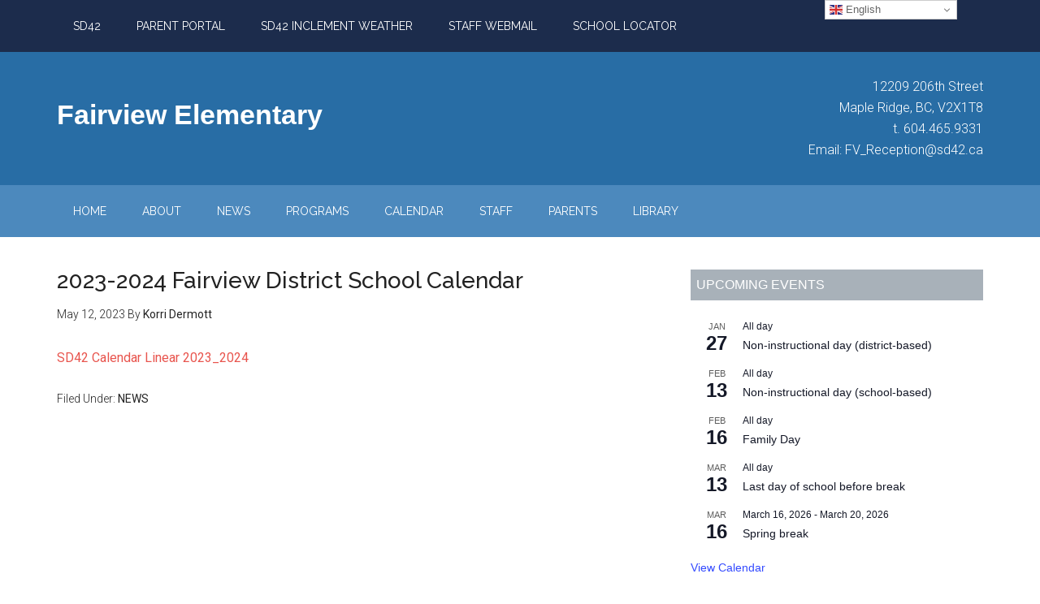

--- FILE ---
content_type: text/html; charset=UTF-8
request_url: https://elementary.sd42.ca/fairview/2023-2024-fairview-district-school-calendar/
body_size: 11063
content:
<!DOCTYPE html>
<html lang="en-CA">
<head >
<meta charset="UTF-8" />
<meta name="viewport" content="width=device-width, initial-scale=1" />
<title>2023-2024 Fairview District School Calendar</title><link rel="preload" as="style" href="https://fonts.googleapis.com/css?family=Roboto%3A300%2C400%7CRaleway%3A400%2C500%2C900&#038;display=swap" /><link rel="stylesheet" href="https://fonts.googleapis.com/css?family=Roboto%3A300%2C400%7CRaleway%3A400%2C500%2C900&#038;display=swap" media="print" onload="this.media='all'" /><noscript><link rel="stylesheet" href="https://fonts.googleapis.com/css?family=Roboto%3A300%2C400%7CRaleway%3A400%2C500%2C900&#038;display=swap" /></noscript>
<meta name='robots' content='max-image-preview:large' />
<link rel='dns-prefetch' href='//fonts.googleapis.com' />
<link href='https://fonts.gstatic.com' crossorigin rel='preconnect' />
<link rel="alternate" type="application/rss+xml" title="Fairview Elementary &raquo; Feed" href="https://elementary.sd42.ca/fairview/feed/" />
<link rel="alternate" type="application/rss+xml" title="Fairview Elementary &raquo; Comments Feed" href="https://elementary.sd42.ca/fairview/comments/feed/" />
<link rel="alternate" type="text/calendar" title="Fairview Elementary &raquo; iCal Feed" href="https://elementary.sd42.ca/fairview/events/?ical=1" />
<link rel="alternate" title="oEmbed (JSON)" type="application/json+oembed" href="https://elementary.sd42.ca/fairview/wp-json/oembed/1.0/embed?url=https%3A%2F%2Felementary.sd42.ca%2Ffairview%2F2023-2024-fairview-district-school-calendar%2F" />
<link rel="alternate" title="oEmbed (XML)" type="text/xml+oembed" href="https://elementary.sd42.ca/fairview/wp-json/oembed/1.0/embed?url=https%3A%2F%2Felementary.sd42.ca%2Ffairview%2F2023-2024-fairview-district-school-calendar%2F&#038;format=xml" />
<link rel="canonical" href="https://elementary.sd42.ca/fairview/2023-2024-fairview-district-school-calendar/" />
<style id='wp-img-auto-sizes-contain-inline-css' type='text/css'>
img:is([sizes=auto i],[sizes^="auto," i]){contain-intrinsic-size:3000px 1500px}
/*# sourceURL=wp-img-auto-sizes-contain-inline-css */
</style>
<link rel='stylesheet' id='magazine-pro-css' href='https://elementary.sd42.ca/fairview/wp-content/themes/magazine-pro/style.css?ver=3.2.3' type='text/css' media='all' />
<style id='wp-emoji-styles-inline-css' type='text/css'>

	img.wp-smiley, img.emoji {
		display: inline !important;
		border: none !important;
		box-shadow: none !important;
		height: 1em !important;
		width: 1em !important;
		margin: 0 0.07em !important;
		vertical-align: -0.1em !important;
		background: none !important;
		padding: 0 !important;
	}
/*# sourceURL=wp-emoji-styles-inline-css */
</style>
<link rel='stylesheet' id='wp-block-library-css' href='https://elementary.sd42.ca/fairview/wp-includes/css/dist/block-library/style.min.css?ver=6.9' type='text/css' media='all' />
<style id='global-styles-inline-css' type='text/css'>
:root{--wp--preset--aspect-ratio--square: 1;--wp--preset--aspect-ratio--4-3: 4/3;--wp--preset--aspect-ratio--3-4: 3/4;--wp--preset--aspect-ratio--3-2: 3/2;--wp--preset--aspect-ratio--2-3: 2/3;--wp--preset--aspect-ratio--16-9: 16/9;--wp--preset--aspect-ratio--9-16: 9/16;--wp--preset--color--black: #000000;--wp--preset--color--cyan-bluish-gray: #abb8c3;--wp--preset--color--white: #ffffff;--wp--preset--color--pale-pink: #f78da7;--wp--preset--color--vivid-red: #cf2e2e;--wp--preset--color--luminous-vivid-orange: #ff6900;--wp--preset--color--luminous-vivid-amber: #fcb900;--wp--preset--color--light-green-cyan: #7bdcb5;--wp--preset--color--vivid-green-cyan: #00d084;--wp--preset--color--pale-cyan-blue: #8ed1fc;--wp--preset--color--vivid-cyan-blue: #0693e3;--wp--preset--color--vivid-purple: #9b51e0;--wp--preset--gradient--vivid-cyan-blue-to-vivid-purple: linear-gradient(135deg,rgb(6,147,227) 0%,rgb(155,81,224) 100%);--wp--preset--gradient--light-green-cyan-to-vivid-green-cyan: linear-gradient(135deg,rgb(122,220,180) 0%,rgb(0,208,130) 100%);--wp--preset--gradient--luminous-vivid-amber-to-luminous-vivid-orange: linear-gradient(135deg,rgb(252,185,0) 0%,rgb(255,105,0) 100%);--wp--preset--gradient--luminous-vivid-orange-to-vivid-red: linear-gradient(135deg,rgb(255,105,0) 0%,rgb(207,46,46) 100%);--wp--preset--gradient--very-light-gray-to-cyan-bluish-gray: linear-gradient(135deg,rgb(238,238,238) 0%,rgb(169,184,195) 100%);--wp--preset--gradient--cool-to-warm-spectrum: linear-gradient(135deg,rgb(74,234,220) 0%,rgb(151,120,209) 20%,rgb(207,42,186) 40%,rgb(238,44,130) 60%,rgb(251,105,98) 80%,rgb(254,248,76) 100%);--wp--preset--gradient--blush-light-purple: linear-gradient(135deg,rgb(255,206,236) 0%,rgb(152,150,240) 100%);--wp--preset--gradient--blush-bordeaux: linear-gradient(135deg,rgb(254,205,165) 0%,rgb(254,45,45) 50%,rgb(107,0,62) 100%);--wp--preset--gradient--luminous-dusk: linear-gradient(135deg,rgb(255,203,112) 0%,rgb(199,81,192) 50%,rgb(65,88,208) 100%);--wp--preset--gradient--pale-ocean: linear-gradient(135deg,rgb(255,245,203) 0%,rgb(182,227,212) 50%,rgb(51,167,181) 100%);--wp--preset--gradient--electric-grass: linear-gradient(135deg,rgb(202,248,128) 0%,rgb(113,206,126) 100%);--wp--preset--gradient--midnight: linear-gradient(135deg,rgb(2,3,129) 0%,rgb(40,116,252) 100%);--wp--preset--font-size--small: 13px;--wp--preset--font-size--medium: 20px;--wp--preset--font-size--large: 36px;--wp--preset--font-size--x-large: 42px;--wp--preset--spacing--20: 0.44rem;--wp--preset--spacing--30: 0.67rem;--wp--preset--spacing--40: 1rem;--wp--preset--spacing--50: 1.5rem;--wp--preset--spacing--60: 2.25rem;--wp--preset--spacing--70: 3.38rem;--wp--preset--spacing--80: 5.06rem;--wp--preset--shadow--natural: 6px 6px 9px rgba(0, 0, 0, 0.2);--wp--preset--shadow--deep: 12px 12px 50px rgba(0, 0, 0, 0.4);--wp--preset--shadow--sharp: 6px 6px 0px rgba(0, 0, 0, 0.2);--wp--preset--shadow--outlined: 6px 6px 0px -3px rgb(255, 255, 255), 6px 6px rgb(0, 0, 0);--wp--preset--shadow--crisp: 6px 6px 0px rgb(0, 0, 0);}:where(.is-layout-flex){gap: 0.5em;}:where(.is-layout-grid){gap: 0.5em;}body .is-layout-flex{display: flex;}.is-layout-flex{flex-wrap: wrap;align-items: center;}.is-layout-flex > :is(*, div){margin: 0;}body .is-layout-grid{display: grid;}.is-layout-grid > :is(*, div){margin: 0;}:where(.wp-block-columns.is-layout-flex){gap: 2em;}:where(.wp-block-columns.is-layout-grid){gap: 2em;}:where(.wp-block-post-template.is-layout-flex){gap: 1.25em;}:where(.wp-block-post-template.is-layout-grid){gap: 1.25em;}.has-black-color{color: var(--wp--preset--color--black) !important;}.has-cyan-bluish-gray-color{color: var(--wp--preset--color--cyan-bluish-gray) !important;}.has-white-color{color: var(--wp--preset--color--white) !important;}.has-pale-pink-color{color: var(--wp--preset--color--pale-pink) !important;}.has-vivid-red-color{color: var(--wp--preset--color--vivid-red) !important;}.has-luminous-vivid-orange-color{color: var(--wp--preset--color--luminous-vivid-orange) !important;}.has-luminous-vivid-amber-color{color: var(--wp--preset--color--luminous-vivid-amber) !important;}.has-light-green-cyan-color{color: var(--wp--preset--color--light-green-cyan) !important;}.has-vivid-green-cyan-color{color: var(--wp--preset--color--vivid-green-cyan) !important;}.has-pale-cyan-blue-color{color: var(--wp--preset--color--pale-cyan-blue) !important;}.has-vivid-cyan-blue-color{color: var(--wp--preset--color--vivid-cyan-blue) !important;}.has-vivid-purple-color{color: var(--wp--preset--color--vivid-purple) !important;}.has-black-background-color{background-color: var(--wp--preset--color--black) !important;}.has-cyan-bluish-gray-background-color{background-color: var(--wp--preset--color--cyan-bluish-gray) !important;}.has-white-background-color{background-color: var(--wp--preset--color--white) !important;}.has-pale-pink-background-color{background-color: var(--wp--preset--color--pale-pink) !important;}.has-vivid-red-background-color{background-color: var(--wp--preset--color--vivid-red) !important;}.has-luminous-vivid-orange-background-color{background-color: var(--wp--preset--color--luminous-vivid-orange) !important;}.has-luminous-vivid-amber-background-color{background-color: var(--wp--preset--color--luminous-vivid-amber) !important;}.has-light-green-cyan-background-color{background-color: var(--wp--preset--color--light-green-cyan) !important;}.has-vivid-green-cyan-background-color{background-color: var(--wp--preset--color--vivid-green-cyan) !important;}.has-pale-cyan-blue-background-color{background-color: var(--wp--preset--color--pale-cyan-blue) !important;}.has-vivid-cyan-blue-background-color{background-color: var(--wp--preset--color--vivid-cyan-blue) !important;}.has-vivid-purple-background-color{background-color: var(--wp--preset--color--vivid-purple) !important;}.has-black-border-color{border-color: var(--wp--preset--color--black) !important;}.has-cyan-bluish-gray-border-color{border-color: var(--wp--preset--color--cyan-bluish-gray) !important;}.has-white-border-color{border-color: var(--wp--preset--color--white) !important;}.has-pale-pink-border-color{border-color: var(--wp--preset--color--pale-pink) !important;}.has-vivid-red-border-color{border-color: var(--wp--preset--color--vivid-red) !important;}.has-luminous-vivid-orange-border-color{border-color: var(--wp--preset--color--luminous-vivid-orange) !important;}.has-luminous-vivid-amber-border-color{border-color: var(--wp--preset--color--luminous-vivid-amber) !important;}.has-light-green-cyan-border-color{border-color: var(--wp--preset--color--light-green-cyan) !important;}.has-vivid-green-cyan-border-color{border-color: var(--wp--preset--color--vivid-green-cyan) !important;}.has-pale-cyan-blue-border-color{border-color: var(--wp--preset--color--pale-cyan-blue) !important;}.has-vivid-cyan-blue-border-color{border-color: var(--wp--preset--color--vivid-cyan-blue) !important;}.has-vivid-purple-border-color{border-color: var(--wp--preset--color--vivid-purple) !important;}.has-vivid-cyan-blue-to-vivid-purple-gradient-background{background: var(--wp--preset--gradient--vivid-cyan-blue-to-vivid-purple) !important;}.has-light-green-cyan-to-vivid-green-cyan-gradient-background{background: var(--wp--preset--gradient--light-green-cyan-to-vivid-green-cyan) !important;}.has-luminous-vivid-amber-to-luminous-vivid-orange-gradient-background{background: var(--wp--preset--gradient--luminous-vivid-amber-to-luminous-vivid-orange) !important;}.has-luminous-vivid-orange-to-vivid-red-gradient-background{background: var(--wp--preset--gradient--luminous-vivid-orange-to-vivid-red) !important;}.has-very-light-gray-to-cyan-bluish-gray-gradient-background{background: var(--wp--preset--gradient--very-light-gray-to-cyan-bluish-gray) !important;}.has-cool-to-warm-spectrum-gradient-background{background: var(--wp--preset--gradient--cool-to-warm-spectrum) !important;}.has-blush-light-purple-gradient-background{background: var(--wp--preset--gradient--blush-light-purple) !important;}.has-blush-bordeaux-gradient-background{background: var(--wp--preset--gradient--blush-bordeaux) !important;}.has-luminous-dusk-gradient-background{background: var(--wp--preset--gradient--luminous-dusk) !important;}.has-pale-ocean-gradient-background{background: var(--wp--preset--gradient--pale-ocean) !important;}.has-electric-grass-gradient-background{background: var(--wp--preset--gradient--electric-grass) !important;}.has-midnight-gradient-background{background: var(--wp--preset--gradient--midnight) !important;}.has-small-font-size{font-size: var(--wp--preset--font-size--small) !important;}.has-medium-font-size{font-size: var(--wp--preset--font-size--medium) !important;}.has-large-font-size{font-size: var(--wp--preset--font-size--large) !important;}.has-x-large-font-size{font-size: var(--wp--preset--font-size--x-large) !important;}
/*# sourceURL=global-styles-inline-css */
</style>

<style id='classic-theme-styles-inline-css' type='text/css'>
/*! This file is auto-generated */
.wp-block-button__link{color:#fff;background-color:#32373c;border-radius:9999px;box-shadow:none;text-decoration:none;padding:calc(.667em + 2px) calc(1.333em + 2px);font-size:1.125em}.wp-block-file__button{background:#32373c;color:#fff;text-decoration:none}
/*# sourceURL=/wp-includes/css/classic-themes.min.css */
</style>
<link rel='stylesheet' id='dashicons-css' href='https://elementary.sd42.ca/fairview/wp-includes/css/dashicons.min.css?ver=6.9' type='text/css' media='all' />

<script type="text/javascript" src="https://elementary.sd42.ca/fairview/wp-includes/js/jquery/jquery.min.js?ver=3.7.1" id="jquery-core-js"></script>
<script type="text/javascript" src="https://elementary.sd42.ca/fairview/wp-includes/js/jquery/jquery-migrate.min.js?ver=3.4.1" id="jquery-migrate-js"></script>
<script type="text/javascript" src="https://elementary.sd42.ca/fairview/wp-content/themes/magazine-pro/js/entry-date.js?ver=1.0.0" id="magazine-entry-date-js"></script>
<link rel="https://api.w.org/" href="https://elementary.sd42.ca/fairview/wp-json/" /><link rel="alternate" title="JSON" type="application/json" href="https://elementary.sd42.ca/fairview/wp-json/wp/v2/posts/2795" /><link rel="EditURI" type="application/rsd+xml" title="RSD" href="https://elementary.sd42.ca/fairview/xmlrpc.php?rsd" />
<meta name="tec-api-version" content="v1"><meta name="tec-api-origin" content="https://elementary.sd42.ca/fairview"><link rel="alternate" href="https://elementary.sd42.ca/fairview/wp-json/tribe/events/v1/" /><link rel="icon" href="https://elementary.sd42.ca/fairview/wp-content/themes/magazine-pro/images/favicon.ico" />
		<style type="text/css" id="wp-custom-css">
			section#block-5.widget.widget_block div.widget-wrap {color: white}

.tribe-common .tribe-common-h6 {
	padding: 7px;
	background-color:#A8B1B9;
	color:#fff !important;
}		</style>
		</head>
<body class="wp-singular post-template-default single single-post postid-2795 single-format-standard wp-theme-genesis wp-child-theme-magazine-pro tribe-no-js content-sidebar genesis-breadcrumbs-hidden genesis-footer-widgets-visible primary-nav" itemscope itemtype="https://schema.org/WebPage"><div class="site-container"><ul class="genesis-skip-link"><li><a href="#genesis-content" class="screen-reader-shortcut"> Skip to main content</a></li><li><a href="#genesis-nav-secondary" class="screen-reader-shortcut"> Skip to secondary menu</a></li><li><a href="#genesis-sidebar-primary" class="screen-reader-shortcut"> Skip to primary sidebar</a></li><li><a href="#genesis-footer-widgets" class="screen-reader-shortcut"> Skip to footer</a></li></ul><nav class="nav-primary" aria-label="Main" itemscope itemtype="https://schema.org/SiteNavigationElement" id="genesis-nav-primary"><div class="wrap"><ul id="menu-district-menu" class="menu genesis-nav-menu menu-primary js-superfish"><li id="menu-item-5" class="menu-item menu-item-type-custom menu-item-object-custom menu-item-5"><a href="http://www.sd42.ca" itemprop="url"><span itemprop="name">SD42</span></a></li>
<li id="menu-item-6" class="menu-item menu-item-type-custom menu-item-object-custom menu-item-6"><a href="https://parents.sd42.ca/" itemprop="url"><span itemprop="name">PARENT PORTAL</span></a></li>
<li id="menu-item-7" class="menu-item menu-item-type-custom menu-item-object-custom menu-item-7"><a href="http://www.sd42.ca/inclement-weather-procedures/" itemprop="url"><span itemprop="name">SD42 INCLEMENT WEATHER</span></a></li>
<li id="menu-item-8" class="menu-item menu-item-type-custom menu-item-object-custom menu-item-8"><a href="https://fs.sd42.ca/adfs/ls/?wa=wsignin1.0&#038;wtrealm=https%3a%2f%2foutlook.sd42.ca%2fowa%2f&#038;wctx=rm%3d0%26id%3dpassive%26ru%3d%252fowa%252f&#038;wct=2017-07-12T20%3a56%3a58Z" itemprop="url"><span itemprop="name">STAFF WEBMAIL</span></a></li>
<li id="menu-item-9" class="menu-item menu-item-type-custom menu-item-object-custom menu-item-9"><a href="http://mybaragar.com/index.cfm?event=page.SchoolLocatorPublic&#038;DistrictCode=BC42" itemprop="url"><span itemprop="name">SCHOOL LOCATOR</span></a></li>
</ul></div></nav><header class="site-header" itemscope itemtype="https://schema.org/WPHeader"><div class="wrap"><div class="title-area"><p class="site-title" itemprop="headline"><a href="https://elementary.sd42.ca/fairview/">Fairview Elementary</a></p></div><div class="widget-area header-widget-area"><section id="text-2" class="widget widget_text"><div class="widget-wrap">			<div class="textwidget"><p>12209 206th Street<br />
Maple Ridge, BC, V2X1T8<br />
t. 604.465.9331</p>
<p>Email: FV_Reception@sd42.ca</p>
</div>
		</div></section>
</div></div></header><nav class="nav-secondary" aria-label="Secondary" id="genesis-nav-secondary" itemscope itemtype="https://schema.org/SiteNavigationElement"><div class="wrap"><ul id="menu-main-navigation" class="menu genesis-nav-menu menu-secondary js-superfish"><li id="menu-item-10" class="menu-item menu-item-type-custom menu-item-object-custom menu-item-home menu-item-10"><a href="https://elementary.sd42.ca/fairview/" itemprop="url"><span itemprop="name">HOME</span></a></li>
<li id="menu-item-11" class="menu-item menu-item-type-custom menu-item-object-custom menu-item-has-children menu-item-11"><a href="#" itemprop="url"><span itemprop="name">ABOUT</span></a>
<ul class="sub-menu">
	<li id="menu-item-32" class="menu-item menu-item-type-post_type menu-item-object-page menu-item-32"><a href="https://elementary.sd42.ca/fairview/parking/" itemprop="url"><span itemprop="name">Parking</span></a></li>
	<li id="menu-item-1389" class="menu-item menu-item-type-post_type menu-item-object-page menu-item-1389"><a href="https://elementary.sd42.ca/fairview/school-growth-plan/" itemprop="url"><span itemprop="name">School Growth Plan</span></a></li>
</ul>
</li>
<li id="menu-item-12" class="menu-item menu-item-type-taxonomy menu-item-object-category current-post-ancestor current-menu-parent current-post-parent menu-item-12"><a href="https://elementary.sd42.ca/fairview/category/news/" itemprop="url"><span itemprop="name">NEWS</span></a></li>
<li id="menu-item-13" class="menu-item menu-item-type-custom menu-item-object-custom menu-item-has-children menu-item-13"><a href="#" itemprop="url"><span itemprop="name">PROGRAMS</span></a>
<ul class="sub-menu">
	<li id="menu-item-43" class="menu-item menu-item-type-post_type menu-item-object-page menu-item-43"><a href="https://elementary.sd42.ca/fairview/strongstart/" itemprop="url"><span itemprop="name">StrongStart</span></a></li>
</ul>
</li>
<li id="menu-item-14" class="menu-item menu-item-type-custom menu-item-object-custom menu-item-has-children menu-item-14"><a href="https://elementary.sd42.ca/fairview/events/" itemprop="url"><span itemprop="name">CALENDAR</span></a>
<ul class="sub-menu">
	<li id="menu-item-3080" class="menu-item menu-item-type-custom menu-item-object-custom menu-item-3080"><a href="https://wordpress1.blob.core.windows.net/fairview/2025/05/Fairview-Elementary-School-Calendar-2025-2026.docx" itemprop="url"><span itemprop="name">2025/2026 &#8211; Fairview Elementary District Calendar</span></a></li>
	<li id="menu-item-2978" class="menu-item menu-item-type-custom menu-item-object-custom menu-item-2978"><a href="https://wordpress1.blob.core.windows.net/fairview/2024/09/SD42-Calendar-Linear-2024_2025.docx" itemprop="url"><span itemprop="name">2024/2025 &#8211; Fairview Elementary District Calendar</span></a></li>
	<li id="menu-item-2951" class="menu-item menu-item-type-custom menu-item-object-custom menu-item-2951"><a href="https://www.sd42.ca/assets/media/2024_25-District-School-Calendar.pdf" itemprop="url"><span itemprop="name">2024/25 District School Calendar</span></a></li>
</ul>
</li>
<li id="menu-item-15" class="menu-item menu-item-type-custom menu-item-object-custom menu-item-has-children menu-item-15"><a href="#" itemprop="url"><span itemprop="name">STAFF</span></a>
<ul class="sub-menu">
	<li id="menu-item-1325" class="menu-item menu-item-type-post_type menu-item-object-page menu-item-1325"><a href="https://elementary.sd42.ca/fairview/staff-list/" itemprop="url"><span itemprop="name">Staff List</span></a></li>
	<li id="menu-item-60" class="menu-item menu-item-type-post_type menu-item-object-page menu-item-60"><a href="https://elementary.sd42.ca/fairview/teacher-websites/" itemprop="url"><span itemprop="name">Teacher Websites</span></a></li>
</ul>
</li>
<li id="menu-item-16" class="menu-item menu-item-type-custom menu-item-object-custom menu-item-has-children menu-item-16"><a href="#" itemprop="url"><span itemprop="name">PARENTS</span></a>
<ul class="sub-menu">
	<li id="menu-item-3032" class="menu-item menu-item-type-post_type menu-item-object-page menu-item-3032"><a href="https://elementary.sd42.ca/fairview/pac-2/" itemprop="url"><span itemprop="name">PAC</span></a></li>
	<li id="menu-item-2923" class="menu-item menu-item-type-post_type menu-item-object-page menu-item-2923"><a href="https://elementary.sd42.ca/fairview/school-supply-list-2024-2025/" itemprop="url"><span itemprop="name">School Supply List 2025/2026</span></a></li>
	<li id="menu-item-2568" class="menu-item menu-item-type-post_type menu-item-object-page menu-item-2568"><a href="https://elementary.sd42.ca/fairview/guests-visitors-to-school/" itemprop="url"><span itemprop="name">Guests/Visitors to School</span></a></li>
	<li id="menu-item-2853" class="menu-item menu-item-type-post_type menu-item-object-post menu-item-2853"><a href="https://elementary.sd42.ca/fairview/fair-notice-student-safety/" itemprop="url"><span itemprop="name">Fair Notice Student Safety</span></a></li>
	<li id="menu-item-1372" class="menu-item menu-item-type-post_type menu-item-object-page menu-item-1372"><a href="https://elementary.sd42.ca/fairview/fairview-parent-handbook/" itemprop="url"><span itemprop="name">Fairview Elementary – Code of Conduct</span></a></li>
	<li id="menu-item-786" class="menu-item menu-item-type-post_type menu-item-object-page menu-item-786"><a href="https://elementary.sd42.ca/fairview/forms/" itemprop="url"><span itemprop="name">Forms</span></a></li>
	<li id="menu-item-1097" class="menu-item menu-item-type-post_type menu-item-object-page menu-item-1097"><a href="https://elementary.sd42.ca/fairview/on-site-childcare/" itemprop="url"><span itemprop="name">On-Site Childcare</span></a></li>
	<li id="menu-item-61" class="menu-item menu-item-type-custom menu-item-object-custom menu-item-61"><a href="https://parents.sd42.ca/" itemprop="url"><span itemprop="name">Parent Portal</span></a></li>
	<li id="menu-item-52" class="menu-item menu-item-type-post_type menu-item-object-page menu-item-52"><a href="https://elementary.sd42.ca/fairview/parent-websites/" itemprop="url"><span itemprop="name">Parent Websites</span></a></li>
	<li id="menu-item-1242" class="menu-item menu-item-type-post_type menu-item-object-page menu-item-1242"><a href="https://elementary.sd42.ca/fairview/school-safety-notification-system/" itemprop="url"><span itemprop="name">School Safety Notification System</span></a></li>
</ul>
</li>
<li id="menu-item-358" class="menu-item menu-item-type-custom menu-item-object-custom menu-item-358"><a href="https://sd42.libguides.com/faelibrary" itemprop="url"><span itemprop="name">Library</span></a></li>
</ul></div></nav><div class="site-inner"><div class="content-sidebar-wrap"><main class="content" id="genesis-content"><article class="post-2795 post type-post status-publish format-standard category-news entry" aria-label="2023-2024 Fairview District School Calendar" itemscope itemtype="https://schema.org/CreativeWork"><header class="entry-header"><h1 class="entry-title" itemprop="headline">2023-2024 Fairview District School Calendar</h1>
<p class="entry-meta"><time class="entry-time" itemprop="datePublished" datetime="2023-05-12T08:12:41-07:00">May 12, 2023</time> By <span class="entry-author" itemprop="author" itemscope itemtype="https://schema.org/Person"><a href="https://elementary.sd42.ca/fairview/author/korri_dermottmrpm-sd42-ca/" class="entry-author-link" rel="author" itemprop="url"><span class="entry-author-name" itemprop="name">Korri Dermott</span></a></span>  </p></header><div class="entry-content" itemprop="text"><p><a href="https://wordpress1.blob.core.windows.net/fairview/2023/05/SD42-Calendar-Linear-2023_2024.pdf">SD42 Calendar Linear 2023_2024</a></p>
</div><footer class="entry-footer"><p class="entry-meta"><span class="entry-categories">Filed Under: <a href="https://elementary.sd42.ca/fairview/category/news/" rel="category tag">NEWS</a></span> </p></footer></article></main><aside class="sidebar sidebar-primary widget-area" role="complementary" aria-label="Primary Sidebar" itemscope itemtype="https://schema.org/WPSideBar" id="genesis-sidebar-primary"><h2 class="genesis-sidebar-title screen-reader-text">Primary Sidebar</h2><div  class="tribe-compatibility-container tribe-theme-genesis" >
	<div
		 class="tribe-common tribe-events tribe-events-view tribe-events-view--widget-events-list tribe-events-widget" 		data-js="tribe-events-view"
		data-view-rest-url="https://elementary.sd42.ca/fairview/wp-json/tribe/views/v2/html"
		data-view-manage-url="1"
							data-view-breakpoint-pointer="34f0a7cd-85e0-4640-ae6a-7c73e48d4b16"
			>
		<div class="tribe-events-widget-events-list">

			<script type="application/ld+json">
[{"@context":"http://schema.org","@type":"Event","name":"Non-instructional day (district-based)","description":"&lt;p&gt;School not in session.&lt;/p&gt;\\n","url":"https://elementary.sd42.ca/fairview/event/non-instructional-day-district-based-11/","eventAttendanceMode":"https://schema.org/OfflineEventAttendanceMode","eventStatus":"https://schema.org/EventScheduled","startDate":"2026-01-27T00:00:00-08:00","endDate":"2026-01-27T23:59:59-08:00","performer":"Organization"},{"@context":"http://schema.org","@type":"Event","name":"Non-instructional day (school-based)","description":"&lt;p&gt;School not in session.&lt;/p&gt;\\n","url":"https://elementary.sd42.ca/fairview/event/non-instructional-day-school-based-16/","eventAttendanceMode":"https://schema.org/OfflineEventAttendanceMode","eventStatus":"https://schema.org/EventScheduled","startDate":"2026-02-13T00:00:00-08:00","endDate":"2026-02-13T23:59:59-08:00","performer":"Organization"},{"@context":"http://schema.org","@type":"Event","name":"Family Day","description":"&lt;p&gt;Statutory holiday. School not in session.&lt;/p&gt;\\n","url":"https://elementary.sd42.ca/fairview/event/family-day-9/","eventAttendanceMode":"https://schema.org/OfflineEventAttendanceMode","eventStatus":"https://schema.org/EventScheduled","startDate":"2026-02-16T00:00:00-08:00","endDate":"2026-02-16T23:59:59-08:00","performer":"Organization"},{"@context":"http://schema.org","@type":"Event","name":"Last day of school before break","description":"&lt;p&gt;Last day of school before break.&lt;/p&gt;\\n","url":"https://elementary.sd42.ca/fairview/event/last-day-of-school-before-break-4/","eventAttendanceMode":"https://schema.org/OfflineEventAttendanceMode","eventStatus":"https://schema.org/EventScheduled","startDate":"2026-03-13T00:00:00-07:00","endDate":"2026-03-13T23:59:59-07:00","performer":"Organization"},{"@context":"http://schema.org","@type":"Event","name":"Spring break","description":"&lt;p&gt;School closed for spring break&lt;/p&gt;\\n","url":"https://elementary.sd42.ca/fairview/event/spring-break-9/","eventAttendanceMode":"https://schema.org/OfflineEventAttendanceMode","eventStatus":"https://schema.org/EventScheduled","startDate":"2026-03-16T00:00:00-07:00","endDate":"2026-03-20T23:59:59-07:00","performer":"Organization"}]
</script>
			<script data-js="tribe-events-view-data" type="application/json">
	{"slug":"widget-events-list","prev_url":"","next_url":"https:\/\/elementary.sd42.ca\/fairview\/?post_type=tribe_events&eventDisplay=widget-events-list&paged=2","view_class":"Tribe\\Events\\Views\\V2\\Views\\Widgets\\Widget_List_View","view_slug":"widget-events-list","view_label":"View","view":null,"should_manage_url":true,"id":null,"alias-slugs":null,"title":"2023-2024 Fairview District School Calendar","limit":"5","no_upcoming_events":false,"featured_events_only":false,"jsonld_enable":true,"tribe_is_list_widget":false,"admin_fields":{"title":{"label":"Title:","type":"text","parent_classes":"","classes":"","dependency":"","id":"widget-tribe-widget-events-list-3-title","name":"widget-tribe-widget-events-list[3][title]","options":[],"placeholder":"","value":null},"limit":{"label":"Show:","type":"number","default":5,"min":1,"max":10,"step":1,"parent_classes":"","classes":"","dependency":"","id":"widget-tribe-widget-events-list-3-limit","name":"widget-tribe-widget-events-list[3][limit]","options":[],"placeholder":"","value":null},"no_upcoming_events":{"label":"Hide this widget if there are no upcoming events.","type":"checkbox","parent_classes":"","classes":"","dependency":"","id":"widget-tribe-widget-events-list-3-no_upcoming_events","name":"widget-tribe-widget-events-list[3][no_upcoming_events]","options":[],"placeholder":"","value":null},"featured_events_only":{"label":"Limit to featured events only","type":"checkbox","parent_classes":"","classes":"","dependency":"","id":"widget-tribe-widget-events-list-3-featured_events_only","name":"widget-tribe-widget-events-list[3][featured_events_only]","options":[],"placeholder":"","value":null},"jsonld_enable":{"label":"Generate JSON-LD data","type":"checkbox","parent_classes":"","classes":"","dependency":"","id":"widget-tribe-widget-events-list-3-jsonld_enable","name":"widget-tribe-widget-events-list[3][jsonld_enable]","options":[],"placeholder":"","value":null}},"events":[3004,3005,3006,3007,3008],"url":"https:\/\/elementary.sd42.ca\/fairview\/?post_type=tribe_events&eventDisplay=widget-events-list","url_event_date":false,"bar":{"keyword":"","date":""},"today":"2026-01-20 00:00:00","now":"2026-01-20 11:18:23","home_url":"https:\/\/elementary.sd42.ca\/fairview","rest_url":"https:\/\/elementary.sd42.ca\/fairview\/wp-json\/tribe\/views\/v2\/html","rest_method":"GET","rest_nonce":"","today_url":"https:\/\/elementary.sd42.ca\/fairview\/?post_type=tribe_events&eventDisplay=widget-events-list&name=2023-2024-fairview-district-school-calendar","today_title":"Click to select today's date","today_label":"Today","prev_label":"","next_label":"","date_formats":{"compact":"Y-m-d","month_and_year_compact":"Y-m","month_and_year":"F Y","time_range_separator":" - ","date_time_separator":" @ "},"messages":[],"start_of_week":"1","header_title":"","header_title_element":"h1","content_title":"","breadcrumbs":[],"backlink":false,"before_events":"","after_events":"<p style=\"text-align: center;\"><a href=\"https:\/\/www.sd42.ca\/assets\/media\/2024_25-District-School-Calendar.pdf\" target=\"_blank\" rel=\"noopener\">Download 2024\/25 District School calendar<\/a><\/p>\n\n<!--\nThis calendar is powered by The Events Calendar.\nhttp:\/\/evnt.is\/18wn\n-->\n","display_events_bar":false,"disable_event_search":false,"live_refresh":true,"ical":{"display_link":true,"link":{"url":"https:\/\/elementary.sd42.ca\/fairview\/?post_type=tribe_events&#038;eventDisplay=widget-events-list&#038;ical=1","text":"Export Events","title":"Use this to share calendar data with Google Calendar, Apple iCal and other compatible apps"}},"container_classes":["tribe-common","tribe-events","tribe-events-view","tribe-events-view--widget-events-list","tribe-events-widget"],"container_data":[],"is_past":false,"breakpoints":{"xsmall":500,"medium":768,"full":960},"breakpoint_pointer":"34f0a7cd-85e0-4640-ae6a-7c73e48d4b16","is_initial_load":true,"public_views":{"list":{"view_class":"Tribe\\Events\\Views\\V2\\Views\\List_View","view_url":"https:\/\/elementary.sd42.ca\/fairview\/events\/list\/","view_label":"List","aria_label":"Display Events in List View"},"month":{"view_class":"Tribe\\Events\\Views\\V2\\Views\\Month_View","view_url":"https:\/\/elementary.sd42.ca\/fairview\/events\/month\/","view_label":"Month","aria_label":"Display Events in Month View"},"day":{"view_class":"Tribe\\Events\\Views\\V2\\Views\\Day_View","view_url":"https:\/\/elementary.sd42.ca\/fairview\/events\/today\/","view_label":"Day","aria_label":"Display Events in Day View"}},"show_latest_past":false,"past":false,"compatibility_classes":["tribe-compatibility-container","tribe-theme-genesis"],"view_more_text":"View Calendar","view_more_title":"View more events.","view_more_link":"https:\/\/elementary.sd42.ca\/fairview\/events\/","widget_title":"UPCOMING EVENTS","hide_if_no_upcoming_events":false,"display":[],"subscribe_links":{"gcal":{"label":"Google Calendar","single_label":"Add to Google Calendar","visible":true,"block_slug":"hasGoogleCalendar"},"ical":{"label":"iCalendar","single_label":"Add to iCalendar","visible":true,"block_slug":"hasiCal"},"outlook-365":{"label":"Outlook 365","single_label":"Outlook 365","visible":true,"block_slug":"hasOutlook365"},"outlook-live":{"label":"Outlook Live","single_label":"Outlook Live","visible":true,"block_slug":"hasOutlookLive"}},"_context":{"slug":"widget-events-list"}}</script>

							<header class="tribe-events-widget-events-list__header">
					<h2 class="tribe-events-widget-events-list__header-title tribe-common-h6 tribe-common-h--alt">
						UPCOMING EVENTS					</h2>
				</header>
			
			
				<div class="tribe-events-widget-events-list__events">
											<div  class="tribe-common-g-row tribe-events-widget-events-list__event-row" >

	<div class="tribe-events-widget-events-list__event-date-tag tribe-common-g-col">
	<time class="tribe-events-widget-events-list__event-date-tag-datetime" datetime="2026-01-27">
		<span class="tribe-events-widget-events-list__event-date-tag-month">
			Jan		</span>
		<span class="tribe-events-widget-events-list__event-date-tag-daynum tribe-common-h2 tribe-common-h4--min-medium">
			27		</span>
	</time>
</div>

	<div class="tribe-events-widget-events-list__event-wrapper tribe-common-g-col">
		<article  class="tribe-events-widget-events-list__event post-3004 tribe_events type-tribe_events status-publish tribe_events_cat-district-calendar tribe_events_cat-district-events entry" >
			<div class="tribe-events-widget-events-list__event-details">

				<header class="tribe-events-widget-events-list__event-header">
					<div class="tribe-events-widget-events-list__event-datetime-wrapper tribe-common-b2 tribe-common-b3--min-medium">
		<time class="tribe-events-widget-events-list__event-datetime" datetime="2026-01-27">
		All day	</time>
	</div>
					<h3 class="tribe-events-widget-events-list__event-title tribe-common-h7">
	<a
		href="https://elementary.sd42.ca/fairview/event/non-instructional-day-district-based-11/"
		title="Non-instructional day (district-based)"
		rel="bookmark"
		class="tribe-events-widget-events-list__event-title-link tribe-common-anchor-thin"
	>
		Non-instructional day (district-based)	</a>
</h3>
				</header>

				
			</div>
		</article>
	</div>

</div>
											<div  class="tribe-common-g-row tribe-events-widget-events-list__event-row" >

	<div class="tribe-events-widget-events-list__event-date-tag tribe-common-g-col">
	<time class="tribe-events-widget-events-list__event-date-tag-datetime" datetime="2026-02-13">
		<span class="tribe-events-widget-events-list__event-date-tag-month">
			Feb		</span>
		<span class="tribe-events-widget-events-list__event-date-tag-daynum tribe-common-h2 tribe-common-h4--min-medium">
			13		</span>
	</time>
</div>

	<div class="tribe-events-widget-events-list__event-wrapper tribe-common-g-col">
		<article  class="tribe-events-widget-events-list__event post-3005 tribe_events type-tribe_events status-publish tribe_events_cat-district-calendar tribe_events_cat-district-events entry" >
			<div class="tribe-events-widget-events-list__event-details">

				<header class="tribe-events-widget-events-list__event-header">
					<div class="tribe-events-widget-events-list__event-datetime-wrapper tribe-common-b2 tribe-common-b3--min-medium">
		<time class="tribe-events-widget-events-list__event-datetime" datetime="2026-02-13">
		All day	</time>
	</div>
					<h3 class="tribe-events-widget-events-list__event-title tribe-common-h7">
	<a
		href="https://elementary.sd42.ca/fairview/event/non-instructional-day-school-based-16/"
		title="Non-instructional day (school-based)"
		rel="bookmark"
		class="tribe-events-widget-events-list__event-title-link tribe-common-anchor-thin"
	>
		Non-instructional day (school-based)	</a>
</h3>
				</header>

				
			</div>
		</article>
	</div>

</div>
											<div  class="tribe-common-g-row tribe-events-widget-events-list__event-row" >

	<div class="tribe-events-widget-events-list__event-date-tag tribe-common-g-col">
	<time class="tribe-events-widget-events-list__event-date-tag-datetime" datetime="2026-02-16">
		<span class="tribe-events-widget-events-list__event-date-tag-month">
			Feb		</span>
		<span class="tribe-events-widget-events-list__event-date-tag-daynum tribe-common-h2 tribe-common-h4--min-medium">
			16		</span>
	</time>
</div>

	<div class="tribe-events-widget-events-list__event-wrapper tribe-common-g-col">
		<article  class="tribe-events-widget-events-list__event post-3006 tribe_events type-tribe_events status-publish tribe_events_cat-district-calendar tribe_events_cat-district-events entry" >
			<div class="tribe-events-widget-events-list__event-details">

				<header class="tribe-events-widget-events-list__event-header">
					<div class="tribe-events-widget-events-list__event-datetime-wrapper tribe-common-b2 tribe-common-b3--min-medium">
		<time class="tribe-events-widget-events-list__event-datetime" datetime="2026-02-16">
		All day	</time>
	</div>
					<h3 class="tribe-events-widget-events-list__event-title tribe-common-h7">
	<a
		href="https://elementary.sd42.ca/fairview/event/family-day-9/"
		title="Family Day"
		rel="bookmark"
		class="tribe-events-widget-events-list__event-title-link tribe-common-anchor-thin"
	>
		Family Day	</a>
</h3>
				</header>

				
			</div>
		</article>
	</div>

</div>
											<div  class="tribe-common-g-row tribe-events-widget-events-list__event-row" >

	<div class="tribe-events-widget-events-list__event-date-tag tribe-common-g-col">
	<time class="tribe-events-widget-events-list__event-date-tag-datetime" datetime="2026-03-13">
		<span class="tribe-events-widget-events-list__event-date-tag-month">
			Mar		</span>
		<span class="tribe-events-widget-events-list__event-date-tag-daynum tribe-common-h2 tribe-common-h4--min-medium">
			13		</span>
	</time>
</div>

	<div class="tribe-events-widget-events-list__event-wrapper tribe-common-g-col">
		<article  class="tribe-events-widget-events-list__event post-3007 tribe_events type-tribe_events status-publish tribe_events_cat-district-calendar tribe_events_cat-district-events entry" >
			<div class="tribe-events-widget-events-list__event-details">

				<header class="tribe-events-widget-events-list__event-header">
					<div class="tribe-events-widget-events-list__event-datetime-wrapper tribe-common-b2 tribe-common-b3--min-medium">
		<time class="tribe-events-widget-events-list__event-datetime" datetime="2026-03-13">
		All day	</time>
	</div>
					<h3 class="tribe-events-widget-events-list__event-title tribe-common-h7">
	<a
		href="https://elementary.sd42.ca/fairview/event/last-day-of-school-before-break-4/"
		title="Last day of school before break"
		rel="bookmark"
		class="tribe-events-widget-events-list__event-title-link tribe-common-anchor-thin"
	>
		Last day of school before break	</a>
</h3>
				</header>

				
			</div>
		</article>
	</div>

</div>
											<div  class="tribe-common-g-row tribe-events-widget-events-list__event-row" >

	<div class="tribe-events-widget-events-list__event-date-tag tribe-common-g-col">
	<time class="tribe-events-widget-events-list__event-date-tag-datetime" datetime="2026-03-16">
		<span class="tribe-events-widget-events-list__event-date-tag-month">
			Mar		</span>
		<span class="tribe-events-widget-events-list__event-date-tag-daynum tribe-common-h2 tribe-common-h4--min-medium">
			16		</span>
	</time>
</div>

	<div class="tribe-events-widget-events-list__event-wrapper tribe-common-g-col">
		<article  class="tribe-events-widget-events-list__event post-3008 tribe_events type-tribe_events status-publish tribe_events_cat-district-calendar tribe_events_cat-district-events entry" >
			<div class="tribe-events-widget-events-list__event-details">

				<header class="tribe-events-widget-events-list__event-header">
					<div class="tribe-events-widget-events-list__event-datetime-wrapper tribe-common-b2 tribe-common-b3--min-medium">
		<time class="tribe-events-widget-events-list__event-datetime" datetime="2026-03-16">
		<span class="tribe-event-date-start">March 16, 2026</span> - <span class="tribe-event-date-end">March 20, 2026</span>	</time>
	</div>
					<h3 class="tribe-events-widget-events-list__event-title tribe-common-h7">
	<a
		href="https://elementary.sd42.ca/fairview/event/spring-break-9/"
		title="Spring break"
		rel="bookmark"
		class="tribe-events-widget-events-list__event-title-link tribe-common-anchor-thin"
	>
		Spring break	</a>
</h3>
				</header>

				
			</div>
		</article>
	</div>

</div>
									</div>

				<div class="tribe-events-widget-events-list__view-more tribe-common-b1 tribe-common-b2--min-medium">
	<a
		href="https://elementary.sd42.ca/fairview/events/"
		class="tribe-events-widget-events-list__view-more-link tribe-common-anchor-thin"
		title="View more events."
	>
		View Calendar	</a>
</div>

					</div>
	</div>
</div>
<script class="tribe-events-breakpoints">
	( function () {
		var completed = false;

		function initBreakpoints() {
			if ( completed ) {
				// This was fired already and completed no need to attach to the event listener.
				document.removeEventListener( 'DOMContentLoaded', initBreakpoints );
				return;
			}

			if ( 'undefined' === typeof window.tribe ) {
				return;
			}

			if ( 'undefined' === typeof window.tribe.events ) {
				return;
			}

			if ( 'undefined' === typeof window.tribe.events.views ) {
				return;
			}

			if ( 'undefined' === typeof window.tribe.events.views.breakpoints ) {
				return;
			}

			if ( 'function' !== typeof (window.tribe.events.views.breakpoints.setup) ) {
				return;
			}

			var container = document.querySelectorAll( '[data-view-breakpoint-pointer="34f0a7cd-85e0-4640-ae6a-7c73e48d4b16"]' );
			if ( ! container ) {
				return;
			}

			window.tribe.events.views.breakpoints.setup( container );
			completed = true;
			// This was fired already and completed no need to attach to the event listener.
			document.removeEventListener( 'DOMContentLoaded', initBreakpoints );
		}

		// Try to init the breakpoints right away.
		initBreakpoints();
		document.addEventListener( 'DOMContentLoaded', initBreakpoints );
	})();
</script>
<script data-js='tribe-events-view-nonce-data' type='application/json'>{"tvn1":"d343424ac5","tvn2":""}</script><section id="text-5" class="widget widget_text"><div class="widget-wrap"><h3 class="widgettitle widget-title">Reporting an Absence</h3>
			<div class="textwidget"><p style="text-align: center;"><a href="mailto:fv_reception@sd42.ca"><img loading="lazy" decoding="async" class="absence_email alignnone" src="https://wordpress1.blob.core.windows.net/yennadon/2017/07/email.png" alt="" width="45" height="45" /></a><a href="mailto:fv_reception@sd42.ca"><br />
Report an Absence</a></p>
<p>To report an absence, click on the link above. Be sure to include your son/daughter&#8217;s name, classroom teacher, and the date(s) they&#8217;ll be away.</p>
</div>
		</div></section>
</aside></div></div><div class="footer-widgets" id="genesis-footer-widgets"><h2 class="genesis-sidebar-title screen-reader-text">Footer</h2><div class="wrap"><div class="widget-area footer-widgets-1 footer-widget-area"><section id="text-4" class="widget widget_text"><div class="widget-wrap"><h3 class="widgettitle widget-title">Contact Us</h3>
			<div class="textwidget"><p>12209 206th Street<br />
Maple Ridge, BC V2X 1T8<br />
t. 604.465.9331<br />
Email: <a href="mailto:fv_reception@sd42.ca">fv_reception@sd42.ca</a></p>
<p>Principal: Mrs. <a href="laura_bruce@sd42.ca">Laura Bruce</a><br />
Vice Principal: Miss. <a href="janis_liu@sd42.ca">Janis Liu</a></p>
</div>
		</div></section>
</div><div class="widget-area footer-widgets-3 footer-widget-area"><section id="search-3" class="widget widget_search"><div class="widget-wrap"><form class="search-form" method="get" action="https://elementary.sd42.ca/fairview/" role="search" itemprop="potentialAction" itemscope itemtype="https://schema.org/SearchAction"><label class="search-form-label screen-reader-text" for="searchform-1">Search the site ...</label><input class="search-form-input" type="search" name="s" id="searchform-1" placeholder="Search the site ..." itemprop="query-input"><input class="search-form-submit" type="submit" value="Search"><meta content="https://elementary.sd42.ca/fairview/?s={s}" itemprop="target"></form></div></section>
</div></div></div><footer class="site-footer" itemscope itemtype="https://schema.org/WPFooter"><div class="wrap"><p>Copyright &#x000A9;&nbsp;2026 &middot; Maple Ridge - Pitt Meadows School District No. 42</p></div></footer></div><script type="speculationrules">
{"prefetch":[{"source":"document","where":{"and":[{"href_matches":"/fairview/*"},{"not":{"href_matches":["/fairview/wp-*.php","/fairview/wp-admin/*","/fairview/wp-content/uploads/*","/fairview/wp-content/*","/fairview/wp-content/plugins/*","/fairview/wp-content/themes/magazine-pro/*","/fairview/wp-content/themes/genesis/*","/fairview/*\\?(.+)"]}},{"not":{"selector_matches":"a[rel~=\"nofollow\"]"}},{"not":{"selector_matches":".no-prefetch, .no-prefetch a"}}]},"eagerness":"conservative"}]}
</script>
<div class="gtranslate_wrapper" id="gt-wrapper-67884299"></div>		<script>
		( function ( body ) {
			'use strict';
			body.className = body.className.replace( /\btribe-no-js\b/, 'tribe-js' );
		} )( document.body );
		</script>
		<script> /* <![CDATA[ */var tribe_l10n_datatables = {"aria":{"sort_ascending":": activate to sort column ascending","sort_descending":": activate to sort column descending"},"length_menu":"Show _MENU_ entries","empty_table":"No data available in table","info":"Showing _START_ to _END_ of _TOTAL_ entries","info_empty":"Showing 0 to 0 of 0 entries","info_filtered":"(filtered from _MAX_ total entries)","zero_records":"No matching records found","search":"Search:","all_selected_text":"All items on this page were selected. ","select_all_link":"Select all pages","clear_selection":"Clear Selection.","pagination":{"all":"All","next":"Next","previous":"Previous"},"select":{"rows":{"0":"","_":": Selected %d rows","1":": Selected 1 row"}},"datepicker":{"dayNames":["Sunday","Monday","Tuesday","Wednesday","Thursday","Friday","Saturday"],"dayNamesShort":["Sun","Mon","Tue","Wed","Thu","Fri","Sat"],"dayNamesMin":["S","M","T","W","T","F","S"],"monthNames":["January","February","March","April","May","June","July","August","September","October","November","December"],"monthNamesShort":["January","February","March","April","May","June","July","August","September","October","November","December"],"monthNamesMin":["Jan","Feb","Mar","Apr","May","Jun","Jul","Aug","Sep","Oct","Nov","Dec"],"nextText":"Next","prevText":"Prev","currentText":"Today","closeText":"Done","today":"Today","clear":"Clear"}};/* ]]> */ </script><link rel='stylesheet' id='tec-variables-skeleton-css' href='https://elementary.sd42.ca/fairview/wp-content/plugins/the-events-calendar/common/build/css/variables-skeleton.css?ver=6.10.1' type='text/css' media='all' />
<link rel='stylesheet' id='tribe-common-skeleton-style-css' href='https://elementary.sd42.ca/fairview/wp-content/plugins/the-events-calendar/common/build/css/common-skeleton.css?ver=6.10.1' type='text/css' media='all' />
<link rel='stylesheet' id='tribe-events-widgets-v2-events-list-skeleton-css' href='https://elementary.sd42.ca/fairview/wp-content/plugins/the-events-calendar/build/css/widget-events-list-skeleton.css?ver=6.15.14' type='text/css' media='all' />
<link rel='stylesheet' id='tec-variables-full-css' href='https://elementary.sd42.ca/fairview/wp-content/plugins/the-events-calendar/common/build/css/variables-full.css?ver=6.10.1' type='text/css' media='all' />
<link rel='stylesheet' id='tribe-common-full-style-css' href='https://elementary.sd42.ca/fairview/wp-content/plugins/the-events-calendar/common/build/css/common-full.css?ver=6.10.1' type='text/css' media='all' />
<link rel='stylesheet' id='tribe-events-widgets-v2-events-list-full-css' href='https://elementary.sd42.ca/fairview/wp-content/plugins/the-events-calendar/build/css/widget-events-list-full.css?ver=6.15.14' type='text/css' media='all' />
<script type="text/javascript" src="https://elementary.sd42.ca/fairview/wp-content/plugins/the-events-calendar/common/build/js/user-agent.js?ver=da75d0bdea6dde3898df" id="tec-user-agent-js"></script>
<script type="text/javascript" src="https://elementary.sd42.ca/fairview/wp-includes/js/hoverIntent.min.js?ver=1.10.2" id="hoverIntent-js"></script>
<script type="text/javascript" src="https://elementary.sd42.ca/fairview/wp-content/themes/genesis/lib/js/menu/superfish.min.js?ver=1.7.10" id="superfish-js"></script>
<script type="text/javascript" src="https://elementary.sd42.ca/fairview/wp-content/themes/genesis/lib/js/menu/superfish.args.min.js?ver=3.3.3" id="superfish-args-js"></script>
<script type="text/javascript" src="https://elementary.sd42.ca/fairview/wp-content/themes/genesis/lib/js/skip-links.min.js?ver=3.3.3" id="skip-links-js"></script>
<script type="text/javascript" id="magazine-responsive-menu-js-extra">
/* <![CDATA[ */
var genesis_responsive_menu = {"mainMenu":"Menu","subMenu":"Submenu","menuClasses":{"combine":[".nav-primary",".nav-header",".nav-secondary"]}};
//# sourceURL=magazine-responsive-menu-js-extra
/* ]]> */
</script>
<script type="text/javascript" src="https://elementary.sd42.ca/fairview/wp-content/themes/magazine-pro/js/responsive-menus.min.js?ver=3.2.3" id="magazine-responsive-menu-js"></script>
<script type="text/javascript" src="https://elementary.sd42.ca/fairview/wp-content/plugins/the-events-calendar/common/build/js/tribe-common.js?ver=9c44e11f3503a33e9540" id="tribe-common-js"></script>
<script type="text/javascript" src="https://elementary.sd42.ca/fairview/wp-content/plugins/the-events-calendar/common/build/js/utils/query-string.js?ver=694b0604b0c8eafed657" id="tribe-query-string-js"></script>
<script src='https://elementary.sd42.ca/fairview/wp-content/plugins/the-events-calendar/common/build/js/underscore-before.js'></script>
<script type="text/javascript" src="https://elementary.sd42.ca/fairview/wp-includes/js/underscore.min.js?ver=1.13.7" id="underscore-js"></script>
<script src='https://elementary.sd42.ca/fairview/wp-content/plugins/the-events-calendar/common/build/js/underscore-after.js'></script>
<script type="text/javascript" src="https://elementary.sd42.ca/fairview/wp-includes/js/dist/hooks.min.js?ver=dd5603f07f9220ed27f1" id="wp-hooks-js"></script>
<script defer type="text/javascript" src="https://elementary.sd42.ca/fairview/wp-content/plugins/the-events-calendar/build/js/views/manager.js?ver=6ff3be8cc3be5b9c56e7" id="tribe-events-views-v2-manager-js"></script>
<script type="text/javascript" src="https://elementary.sd42.ca/fairview/wp-content/plugins/the-events-calendar/build/js/views/breakpoints.js?ver=4208de2df2852e0b91ec" id="tribe-events-views-v2-breakpoints-js"></script>
<script type="text/javascript" id="gt_widget_script_67884299-js-before">
/* <![CDATA[ */
window.gtranslateSettings = /* document.write */ window.gtranslateSettings || {};window.gtranslateSettings['67884299'] = {"default_language":"en","languages":["af","sq","ar","bn","bs","zh-CN","zh-TW","cs","nl","en","tl","fr","de","el","gu","hi","ig","id","it","ja","km","ko","ku","lt","ml","mr","ne","ps","fa","pl","pt","pa","ro","ru","sr","sd","es","sw","sv","ta","te","th","tr","uk","ur","vi","yo"],"url_structure":"none","flag_style":"2d","flag_size":16,"wrapper_selector":"#gt-wrapper-67884299","alt_flags":[],"switcher_open_direction":"top","switcher_horizontal_position":"right","switcher_vertical_position":"top","switcher_text_color":"#666","switcher_arrow_color":"#666","switcher_border_color":"#ccc","switcher_background_color":"#fff","switcher_background_shadow_color":"#efefef","switcher_background_hover_color":"#fff","dropdown_text_color":"#000","dropdown_hover_color":"#fff","dropdown_background_color":"#eee","flags_location":"\/fairview\/wp-content\/plugins\/gtranslate\/flags\/"};
//# sourceURL=gt_widget_script_67884299-js-before
/* ]]> */
</script><script src="https://elementary.sd42.ca/fairview/wp-content/plugins/gtranslate/js/dwf.js?ver=6.9" data-no-optimize="1" data-no-minify="1" data-gt-orig-url="/fairview/2023-2024-fairview-district-school-calendar/" data-gt-orig-domain="elementary.sd42.ca" data-gt-widget-id="67884299" defer></script>		<script type="text/javascript">
				jQuery('.soliloquy-container').removeClass('no-js');
		</script>
			</body></html>

<!-- This website is like a Rocket, isn't it? Performance optimized by WP Rocket. Learn more: https://wp-rocket.me - Debug: cached@1768936703 -->